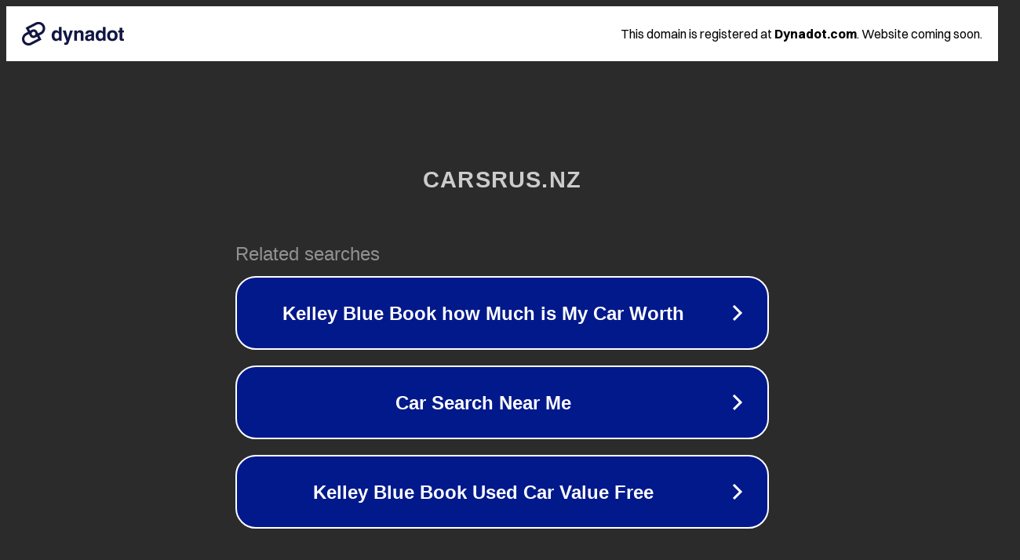

--- FILE ---
content_type: text/html; charset=utf-8
request_url: https://www.carsrus.nz/vehicle/2018-Kia-Rio/3129?s=1
body_size: 1094
content:
<!doctype html>
<html data-adblockkey="MFwwDQYJKoZIhvcNAQEBBQADSwAwSAJBANDrp2lz7AOmADaN8tA50LsWcjLFyQFcb/P2Txc58oYOeILb3vBw7J6f4pamkAQVSQuqYsKx3YzdUHCvbVZvFUsCAwEAAQ==_IuS0c3PAA7l/jK9rIvOrxuNFWwHnMvrv4CrwgXn8eprGXXHlWbIkxc/PCMngWcEasLCFExRYID71Sjn3dTay/A==" lang="en" style="background: #2B2B2B;">
<head>
    <meta charset="utf-8">
    <meta name="viewport" content="width=device-width, initial-scale=1">
    <link rel="icon" href="[data-uri]">
    <link rel="preconnect" href="https://www.google.com" crossorigin>
</head>
<body>
<div id="target" style="opacity: 0"></div>
<script>window.park = "[base64]";</script>
<script src="/bobtMYZkl.js"></script>
</body>
</html>
